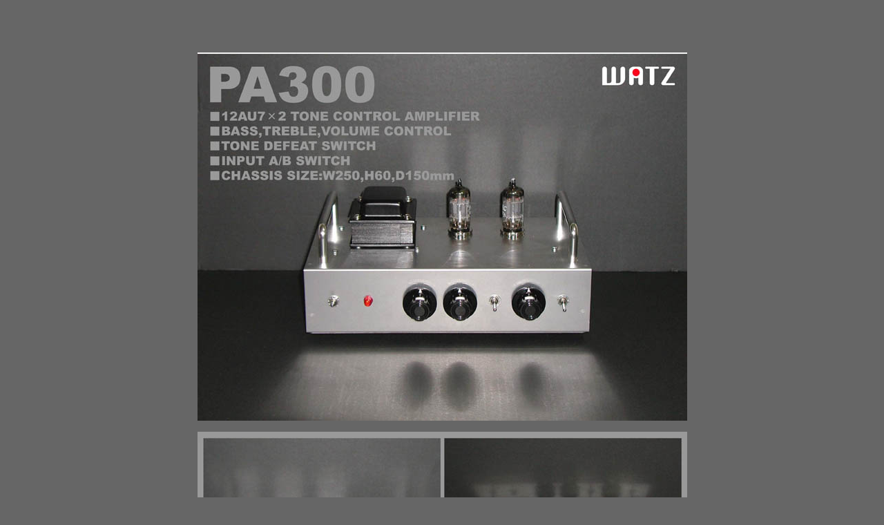

--- FILE ---
content_type: text/html
request_url: https://watz-net.com/web-P&A300/PA300.htm
body_size: 253
content:
<!-- saved from url=(0022)http://internet.e-mail -->
<!-- saved from url=(0022)http://internet.e-mail -->
<html>
<head>
<title>WATZ　真空管組み立てキットPA300</title>
<meta http-equiv="Content-Type" content="text/html; charset=Shift_JIS">
<META NAME="robots" CONTENT="index,follow"> <meta name="keywords" content="ワッツ,真空管,アンプ,組立キット,watz-net,watz"> 
<meta name="description" content="＜真空管アンプ組立キット＞の発売元　WATZ にようこそ！"> 
</head>

<body bgcolor="#666666" text="#000000">
<div align="center">
  <p>　</p>
  <p><br>
  </p>
  <p><img src="250-PA300-1.jpg" width="709" height="533"></p>
  
 <p><img src="250-PA300-2.jpg" width="709" height="362"></p>
 <p><img src="250-PA300amanu.JPG" width="709" height="475"></p>
  
 <p>&nbsp;</p>
  
 </div>
</body>
</html>
